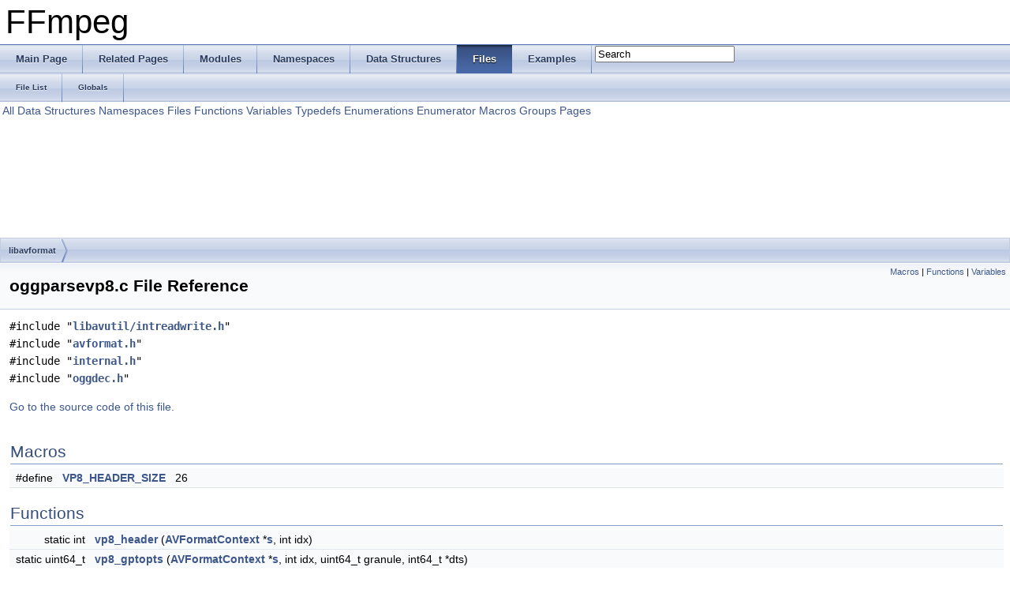

--- FILE ---
content_type: text/html
request_url: https://ffmpeg.org/doxygen/3.2/oggparsevp8_8c.html
body_size: 3077
content:
<!DOCTYPE html PUBLIC "-//W3C//DTD XHTML 1.0 Transitional//EN" "http://www.w3.org/TR/xhtml1/DTD/xhtml1-transitional.dtd">
<html xmlns="http://www.w3.org/1999/xhtml">
<head>
<meta http-equiv="Content-Type" content="text/xhtml;charset=UTF-8"/>
<meta http-equiv="X-UA-Compatible" content="IE=9"/>
<meta name="generator" content="Doxygen 1.8.6"/>
<title>FFmpeg: libavformat/oggparsevp8.c File Reference</title>
<link href="tabs.css" rel="stylesheet" type="text/css"/>
<script type="text/javascript" src="jquery.js"></script>
<script type="text/javascript" src="dynsections.js"></script>
<link href="search/search.css" rel="stylesheet" type="text/css"/>
<script type="text/javascript" src="search/search.js"></script>
<script type="text/javascript">
  $(document).ready(function() { searchBox.OnSelectItem(0); });
</script>
<link href="doxygen.css" rel="stylesheet" type="text/css" />
</head>
<body>
<div id="top"><!-- do not remove this div, it is closed by doxygen! -->
<div id="titlearea">
<table cellspacing="0" cellpadding="0">
 <tbody>
 <tr style="height: 56px;">
  <td style="padding-left: 0.5em;">
   <div id="projectname">FFmpeg
   </div>
  </td>
 </tr>
 </tbody>
</table>
</div>
<!-- end header part -->
<!-- Generated by Doxygen 1.8.6 -->
<script type="text/javascript">
var searchBox = new SearchBox("searchBox", "search",false,'Search');
</script>
  <div id="navrow1" class="tabs">
    <ul class="tablist">
      <li><a href="index.html"><span>Main&#160;Page</span></a></li>
      <li><a href="pages.html"><span>Related&#160;Pages</span></a></li>
      <li><a href="modules.html"><span>Modules</span></a></li>
      <li><a href="namespaces.html"><span>Namespaces</span></a></li>
      <li><a href="annotated.html"><span>Data&#160;Structures</span></a></li>
      <li class="current"><a href="files.html"><span>Files</span></a></li>
      <li><a href="examples.html"><span>Examples</span></a></li>
      <li>
        <div id="MSearchBox" class="MSearchBoxInactive">
        <span class="left">
          <img id="MSearchSelect" src="search/mag_sel.png"
               onmouseover="return searchBox.OnSearchSelectShow()"
               onmouseout="return searchBox.OnSearchSelectHide()"
               alt=""/>
          <input type="text" id="MSearchField" value="Search" accesskey="S"
               onfocus="searchBox.OnSearchFieldFocus(true)" 
               onblur="searchBox.OnSearchFieldFocus(false)" 
               onkeyup="searchBox.OnSearchFieldChange(event)"/>
          </span><span class="right">
            <a id="MSearchClose" href="javascript:searchBox.CloseResultsWindow()"><img id="MSearchCloseImg" border="0" src="search/close.png" alt=""/></a>
          </span>
        </div>
      </li>
    </ul>
  </div>
  <div id="navrow2" class="tabs2">
    <ul class="tablist">
      <li><a href="files.html"><span>File&#160;List</span></a></li>
      <li><a href="globals.html"><span>Globals</span></a></li>
    </ul>
  </div>
<!-- window showing the filter options -->
<div id="MSearchSelectWindow"
     onmouseover="return searchBox.OnSearchSelectShow()"
     onmouseout="return searchBox.OnSearchSelectHide()"
     onkeydown="return searchBox.OnSearchSelectKey(event)">
<a class="SelectItem" href="javascript:void(0)" onclick="searchBox.OnSelectItem(0)"><span class="SelectionMark">&#160;</span>All</a><a class="SelectItem" href="javascript:void(0)" onclick="searchBox.OnSelectItem(1)"><span class="SelectionMark">&#160;</span>Data Structures</a><a class="SelectItem" href="javascript:void(0)" onclick="searchBox.OnSelectItem(2)"><span class="SelectionMark">&#160;</span>Namespaces</a><a class="SelectItem" href="javascript:void(0)" onclick="searchBox.OnSelectItem(3)"><span class="SelectionMark">&#160;</span>Files</a><a class="SelectItem" href="javascript:void(0)" onclick="searchBox.OnSelectItem(4)"><span class="SelectionMark">&#160;</span>Functions</a><a class="SelectItem" href="javascript:void(0)" onclick="searchBox.OnSelectItem(5)"><span class="SelectionMark">&#160;</span>Variables</a><a class="SelectItem" href="javascript:void(0)" onclick="searchBox.OnSelectItem(6)"><span class="SelectionMark">&#160;</span>Typedefs</a><a class="SelectItem" href="javascript:void(0)" onclick="searchBox.OnSelectItem(7)"><span class="SelectionMark">&#160;</span>Enumerations</a><a class="SelectItem" href="javascript:void(0)" onclick="searchBox.OnSelectItem(8)"><span class="SelectionMark">&#160;</span>Enumerator</a><a class="SelectItem" href="javascript:void(0)" onclick="searchBox.OnSelectItem(9)"><span class="SelectionMark">&#160;</span>Macros</a><a class="SelectItem" href="javascript:void(0)" onclick="searchBox.OnSelectItem(10)"><span class="SelectionMark">&#160;</span>Groups</a><a class="SelectItem" href="javascript:void(0)" onclick="searchBox.OnSelectItem(11)"><span class="SelectionMark">&#160;</span>Pages</a></div>

<!-- iframe showing the search results (closed by default) -->
<div id="MSearchResultsWindow">
<iframe src="javascript:void(0)" frameborder="0" 
        name="MSearchResults" id="MSearchResults">
</iframe>
</div>

<div id="nav-path" class="navpath">
  <ul>
<li class="navelem"><a class="el" href="dir_c323f0049949ddd42f5d8cc7327305d9.html">libavformat</a></li>  </ul>
</div>
</div><!-- top -->
<div class="header">
  <div class="summary">
<a href="#define-members">Macros</a> &#124;
<a href="#func-members">Functions</a> &#124;
<a href="#var-members">Variables</a>  </div>
  <div class="headertitle">
<div class="title">oggparsevp8.c File Reference</div>  </div>
</div><!--header-->
<div class="contents">
<div class="textblock"><code>#include &quot;<a class="el" href="intreadwrite_8h_source.html">libavutil/intreadwrite.h</a>&quot;</code><br/>
<code>#include &quot;<a class="el" href="avformat_8h_source.html">avformat.h</a>&quot;</code><br/>
<code>#include &quot;<a class="el" href="libavformat_2internal_8h_source.html">internal.h</a>&quot;</code><br/>
<code>#include &quot;<a class="el" href="oggdec_8h_source.html">oggdec.h</a>&quot;</code><br/>
</div>
<p><a href="oggparsevp8_8c_source.html">Go to the source code of this file.</a></p>
<table class="memberdecls">
<tr class="heading"><td colspan="2"><h2 class="groupheader"><a name="define-members"></a>
Macros</h2></td></tr>
<tr class="memitem:a74622f349a39a3e51827660a187f49fd"><td class="memItemLeft" align="right" valign="top">#define&#160;</td><td class="memItemRight" valign="bottom"><a class="el" href="oggparsevp8_8c.html#a74622f349a39a3e51827660a187f49fd">VP8_HEADER_SIZE</a>&#160;&#160;&#160;26</td></tr>
<tr class="separator:a74622f349a39a3e51827660a187f49fd"><td class="memSeparator" colspan="2">&#160;</td></tr>
</table><table class="memberdecls">
<tr class="heading"><td colspan="2"><h2 class="groupheader"><a name="func-members"></a>
Functions</h2></td></tr>
<tr class="memitem:a449892b1396eb0c477342b3f6c6b8496"><td class="memItemLeft" align="right" valign="top">static int&#160;</td><td class="memItemRight" valign="bottom"><a class="el" href="oggparsevp8_8c.html#a449892b1396eb0c477342b3f6c6b8496">vp8_header</a> (<a class="el" href="structAVFormatContext.html">AVFormatContext</a> *<a class="el" href="avxsynth__c_8h.html#ab87f55bd0280d90925050a4188c14ab5">s</a>, int idx)</td></tr>
<tr class="separator:a449892b1396eb0c477342b3f6c6b8496"><td class="memSeparator" colspan="2">&#160;</td></tr>
<tr class="memitem:ac4ce0474d64ddcd993c57323d9651414"><td class="memItemLeft" align="right" valign="top">static uint64_t&#160;</td><td class="memItemRight" valign="bottom"><a class="el" href="oggparsevp8_8c.html#ac4ce0474d64ddcd993c57323d9651414">vp8_gptopts</a> (<a class="el" href="structAVFormatContext.html">AVFormatContext</a> *<a class="el" href="avxsynth__c_8h.html#ab87f55bd0280d90925050a4188c14ab5">s</a>, int idx, uint64_t granule, int64_t *dts)</td></tr>
<tr class="separator:ac4ce0474d64ddcd993c57323d9651414"><td class="memSeparator" colspan="2">&#160;</td></tr>
<tr class="memitem:ace4cd2b05a3e017b3095e6a2665c512c"><td class="memItemLeft" align="right" valign="top">static int&#160;</td><td class="memItemRight" valign="bottom"><a class="el" href="oggparsevp8_8c.html#ace4cd2b05a3e017b3095e6a2665c512c">vp8_packet</a> (<a class="el" href="structAVFormatContext.html">AVFormatContext</a> *<a class="el" href="avxsynth__c_8h.html#ab87f55bd0280d90925050a4188c14ab5">s</a>, int idx)</td></tr>
<tr class="separator:ace4cd2b05a3e017b3095e6a2665c512c"><td class="memSeparator" colspan="2">&#160;</td></tr>
</table><table class="memberdecls">
<tr class="heading"><td colspan="2"><h2 class="groupheader"><a name="var-members"></a>
Variables</h2></td></tr>
<tr class="memitem:a5886c8a220f39c93a8a93ec54fd6b318"><td class="memItemLeft" align="right" valign="top">const struct <a class="el" href="structogg__codec.html">ogg_codec</a>&#160;</td><td class="memItemRight" valign="bottom"><a class="el" href="oggparsevp8_8c.html#a5886c8a220f39c93a8a93ec54fd6b318">ff_vp8_codec</a></td></tr>
<tr class="separator:a5886c8a220f39c93a8a93ec54fd6b318"><td class="memSeparator" colspan="2">&#160;</td></tr>
</table>
<h2 class="groupheader">Macro Definition Documentation</h2>
<a class="anchor" id="a74622f349a39a3e51827660a187f49fd"></a>
<div class="memitem">
<div class="memproto">
      <table class="memname">
        <tr>
          <td class="memname">#define VP8_HEADER_SIZE&#160;&#160;&#160;26</td>
        </tr>
      </table>
</div><div class="memdoc">

<p>Definition at line <a class="el" href="oggparsevp8_8c_source.html#l00028">28</a> of file <a class="el" href="oggparsevp8_8c_source.html">oggparsevp8.c</a>.</p>

<p>Referenced by <a class="el" href="oggparsevp8_8c_source.html#l00030">vp8_header()</a>.</p>

</div>
</div>
<h2 class="groupheader">Function Documentation</h2>
<a class="anchor" id="a449892b1396eb0c477342b3f6c6b8496"></a>
<div class="memitem">
<div class="memproto">
<table class="mlabels">
  <tr>
  <td class="mlabels-left">
      <table class="memname">
        <tr>
          <td class="memname">static int vp8_header </td>
          <td>(</td>
          <td class="paramtype"><a class="el" href="structAVFormatContext.html">AVFormatContext</a> *&#160;</td>
          <td class="paramname"><em>s</em>, </td>
        </tr>
        <tr>
          <td class="paramkey"></td>
          <td></td>
          <td class="paramtype">int&#160;</td>
          <td class="paramname"><em>idx</em>&#160;</td>
        </tr>
        <tr>
          <td></td>
          <td>)</td>
          <td></td><td></td>
        </tr>
      </table>
  </td>
  <td class="mlabels-right">
<span class="mlabels"><span class="mlabel">static</span></span>  </td>
  </tr>
</table>
</div><div class="memdoc">

<p>Definition at line <a class="el" href="oggparsevp8_8c_source.html#l00030">30</a> of file <a class="el" href="oggparsevp8_8c_source.html">oggparsevp8.c</a>.</p>

</div>
</div>
<a class="anchor" id="ac4ce0474d64ddcd993c57323d9651414"></a>
<div class="memitem">
<div class="memproto">
<table class="mlabels">
  <tr>
  <td class="mlabels-left">
      <table class="memname">
        <tr>
          <td class="memname">static uint64_t vp8_gptopts </td>
          <td>(</td>
          <td class="paramtype"><a class="el" href="structAVFormatContext.html">AVFormatContext</a> *&#160;</td>
          <td class="paramname"><em>s</em>, </td>
        </tr>
        <tr>
          <td class="paramkey"></td>
          <td></td>
          <td class="paramtype">int&#160;</td>
          <td class="paramname"><em>idx</em>, </td>
        </tr>
        <tr>
          <td class="paramkey"></td>
          <td></td>
          <td class="paramtype">uint64_t&#160;</td>
          <td class="paramname"><em>granule</em>, </td>
        </tr>
        <tr>
          <td class="paramkey"></td>
          <td></td>
          <td class="paramtype">int64_t *&#160;</td>
          <td class="paramname"><em>dts</em>&#160;</td>
        </tr>
        <tr>
          <td></td>
          <td>)</td>
          <td></td><td></td>
        </tr>
      </table>
  </td>
  <td class="mlabels-right">
<span class="mlabels"><span class="mlabel">static</span></span>  </td>
  </tr>
</table>
</div><div class="memdoc">

<p>Definition at line <a class="el" href="oggparsevp8_8c_source.html#l00079">79</a> of file <a class="el" href="oggparsevp8_8c_source.html">oggparsevp8.c</a>.</p>

<p>Referenced by <a class="el" href="oggparsevp8_8c_source.html#l00101">vp8_packet()</a>.</p>

</div>
</div>
<a class="anchor" id="ace4cd2b05a3e017b3095e6a2665c512c"></a>
<div class="memitem">
<div class="memproto">
<table class="mlabels">
  <tr>
  <td class="mlabels-left">
      <table class="memname">
        <tr>
          <td class="memname">static int vp8_packet </td>
          <td>(</td>
          <td class="paramtype"><a class="el" href="structAVFormatContext.html">AVFormatContext</a> *&#160;</td>
          <td class="paramname"><em>s</em>, </td>
        </tr>
        <tr>
          <td class="paramkey"></td>
          <td></td>
          <td class="paramtype">int&#160;</td>
          <td class="paramname"><em>idx</em>&#160;</td>
        </tr>
        <tr>
          <td></td>
          <td>)</td>
          <td></td><td></td>
        </tr>
      </table>
  </td>
  <td class="mlabels-right">
<span class="mlabels"><span class="mlabel">static</span></span>  </td>
  </tr>
</table>
</div><div class="memdoc">

<p>Definition at line <a class="el" href="oggparsevp8_8c_source.html#l00101">101</a> of file <a class="el" href="oggparsevp8_8c_source.html">oggparsevp8.c</a>.</p>

</div>
</div>
<h2 class="groupheader">Variable Documentation</h2>
<a class="anchor" id="a5886c8a220f39c93a8a93ec54fd6b318"></a>
<div class="memitem">
<div class="memproto">
      <table class="memname">
        <tr>
          <td class="memname">const struct <a class="el" href="structogg__codec.html">ogg_codec</a> ff_vp8_codec</td>
        </tr>
      </table>
</div><div class="memdoc">
<b>Initial value:</b><div class="fragment"><div class="line">= {</div>
<div class="line">    .magic     = <span class="stringliteral">&quot;OVP80&quot;</span>,</div>
<div class="line">    .magicsize = 5,</div>
<div class="line">    .header    = <a class="code" href="oggparsevp8_8c.html#a449892b1396eb0c477342b3f6c6b8496">vp8_header</a>,</div>
<div class="line">    .packet    = <a class="code" href="oggparsevp8_8c.html#ace4cd2b05a3e017b3095e6a2665c512c">vp8_packet</a>,</div>
<div class="line">    .gptopts   = <a class="code" href="oggparsevp8_8c.html#ac4ce0474d64ddcd993c57323d9651414">vp8_gptopts</a>,</div>
<div class="line">    .nb_header = 1,</div>
<div class="line">}</div>
<div class="ttc" id="oggparsevp8_8c_html_ac4ce0474d64ddcd993c57323d9651414"><div class="ttname"><a href="oggparsevp8_8c.html#ac4ce0474d64ddcd993c57323d9651414">vp8_gptopts</a></div><div class="ttdeci">static uint64_t vp8_gptopts(AVFormatContext *s, int idx, uint64_t granule, int64_t *dts)</div><div class="ttdef"><b>Definition:</b> <a href="oggparsevp8_8c_source.html#l00079">oggparsevp8.c:79</a></div></div>
<div class="ttc" id="oggparsevp8_8c_html_ace4cd2b05a3e017b3095e6a2665c512c"><div class="ttname"><a href="oggparsevp8_8c.html#ace4cd2b05a3e017b3095e6a2665c512c">vp8_packet</a></div><div class="ttdeci">static int vp8_packet(AVFormatContext *s, int idx)</div><div class="ttdef"><b>Definition:</b> <a href="oggparsevp8_8c_source.html#l00101">oggparsevp8.c:101</a></div></div>
<div class="ttc" id="oggparsevp8_8c_html_a449892b1396eb0c477342b3f6c6b8496"><div class="ttname"><a href="oggparsevp8_8c.html#a449892b1396eb0c477342b3f6c6b8496">vp8_header</a></div><div class="ttdeci">static int vp8_header(AVFormatContext *s, int idx)</div><div class="ttdef"><b>Definition:</b> <a href="oggparsevp8_8c_source.html#l00030">oggparsevp8.c:30</a></div></div>
</div><!-- fragment -->
<p>Definition at line <a class="el" href="oggparsevp8_8c_source.html#l00139">139</a> of file <a class="el" href="oggparsevp8_8c_source.html">oggparsevp8.c</a>.</p>

</div>
</div>
</div><!-- contents -->
<!-- start footer part -->
<hr class="footer"/><address class="footer"><small>
Generated on Thu Oct 27 2016 19:33:54 for FFmpeg by &#160;<a href="http://www.doxygen.org/index.html">
<img class="footer" src="doxygen.png" alt="doxygen"/>
</a> 1.8.6
</small></address>
</body>
</html>
